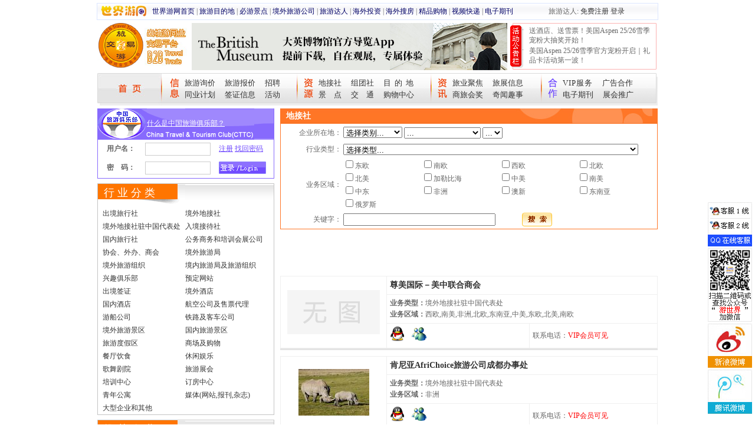

--- FILE ---
content_type: text/html; charset=gb2312
request_url: http://b2b.lvyou168.cn/incoming_providers.aspx?page=21
body_size: 26746
content:
<!DOCTYPE html PUBLIC "-//W3C//DTD XHTML 1.0 Transitional//EN" "http://www.w3.org/TR/xhtml1/DTD/xhtml1-transitional.dtd">
<html xmlns="http://www.w3.org/1999/xhtml">
<head>
<meta http-equiv="Content-Type" content="text/html; charset=gb2312" />
<title>地接社-旅游交易宝-B2B Travel Trade</title>
<link href="css/gqdiv.css" rel="stylesheet" type="text/css" />
<script type="text/javascript" src="js/jq.js"></script>
<script type="text/javascript" src="js/comm.js"></script>
<script type="text/javascript" src="js/kind.js"></script>
<script type="text/javascript" src="js/procity.js"></script>
<script type="text/javascript" src="http://country.lvyou168.cn/js/continentcountry.js"></script>
</head>
<body><div id="top">
  <div class="lvyoulogo"><img src="/images/indexb2b_3.jpg" width="78" height="27" border="0" /></div>
  <div class="ms"><a href="http://lvyou168.cn/" target="_blank">世界游网首页</a>|<a href="http://destinations.lvyou168.cn/" target="_blank">旅游目的地</a>|<a href="http://attractions.lvyou168.cn/" target="_blank">必游景点</a>|<a href="http://lvyou168.cn/companies" target="_blank">境外旅游公司</a>|<a href="http://blogger.lvyou168.cn/" target="_blank">旅游达人</a>|<a href="http://cn.china-invests.net" target="_blank">海外投资</a>|<a href="http://www.soufang168.cn" target="_blank">海外搜房</a>|<a href="http://shopping.lvyou168.cn/" target="_blank">精品购物</a>|<a href="http://video.lvyou168.cn/" target="_blank">视频快递</a>|<a href="http://lvyou168.cn/newsletter.aspx" target="_blank">电子期刊</a></div>
  
  <div class="shijieyouboke">旅游达人: <a href="http://blogger.lvyou168.cn/register.aspx" target="_blank">免费注册</a> <a href="http://blogger.lvyou168.cn/login.aspx" target="_blank">登录</a></div>
</div>
<div id="logobanner">
  <div class="logo"><a href="/"><img src="/images/indexb2b_7.jpg" width="80" height="77"  border="0"/><img src="/images/indexb2b_8.jpg" width="74" height="77" border="0" /></a></div>
  
  <div class="banner"><script type="text/javascript" src="/ashx/loadad.ashx?tp=top"></script></div>
  <div class="gonggao">
    <ul style="overflow:hidden;height:72px"><li><div>·</div><a href='http://news.lvyou168.cn/20251208/70662.html' target='_blank'>送酒店、送雪票！美国Aspen 25/26雪季宠粉大抽奖开始！</a></li><li><div>·</div><a href='https://news.lvyou168.cn/20251120/70541.html' target='_blank'>美国Aspen 25/26雪季官方宠粉开启｜礼品卡活动第一波！</a></li><li><div>·</div><a href='http://focus.lvyou168.cn/special_topic/20251019/70294.html' target='_blank'>今年三季度1.78亿人次出入境</a></li><li><div>·</div><a href='http://focus.lvyou168.cn/special_topic/20250519/69238.html' target='_blank'>从“打卡地”到“目的地，2025沙迦旅游局中国路演圆满收官</a></li></ul>
  </div>
</div>
<div id="menus">
  <div class="in"><a href="/"><img src="/images/indexb2b_12.jpg" border="0" /></a></div>
  <div class="xinxi"><a href="/Latest_Enquiries.aspx">旅游询价</a>　 <a href="/Latest_Offers.aspx">旅游报价</a>　 <a href="/jobs.aspx">招聘</a><br />
      <a href="/Budget_Groups.aspx">同业计划</a>　 <a href="/visa.aspx">签证信息</a>　 <a href="/Activities.aspx">活动</a></div>
  <div class="fenge"><img src="/images/indexb2b_17.jpg" width="2" height="50" /></div>
  <div class="ziyuan" ><a href="/incoming_providers.aspx">地接社</a>　 <a href="/travel_companies.aspx">组团社</a>　 <a href="/destinations.aspx"><span style=" letter-spacing:6px;">目的地</span></a> <br />
      <a href="/attractions.aspx"><span style=" letter-spacing:13px;">景点</span></a>　 <a href="/transportation.aspx"><span style=" letter-spacing:13px; margin-left:-13px;">交通</span></a>　 <a href="/shopping_centres.aspx"><span style="margin-left:-13px;">购物中心</span></a> </div>
  <div class="fenge"><img src="/images/indexb2b_17.jpg" width="2" height="50" /></div>
  <div class="xinxi" style="background-image:url(/images/indexb2b_21.jpg);width:150px"><a href="http://focus.lvyou168.cn/" target="_blank">旅业聚焦</a>　 <a href="http://travelfair.lvyou168.cn/" target="_blank">旅展信息</a><br />
      <a href="http://mice.lvyou168.cn/" target="_blank">商旅会奖</a>　 <a href="http://fun.lvyou168.cn/" target="_blank">奇闻趣事</a></div>
  <div class="fenge"><img src="/images/indexb2b_17.jpg" width="2" height="50" /></div>
  <div class="xinxi" style="background-image:url(/images/indexb2b_23.jpg);width:140px"><a href="/help/VIP-service.aspx"><span style=" letter-spacing:1px;">VIP服务</span></a>　 <a href="/help/AD-cooperation.aspx">广告合作</a><br />
      <a href="/help/Eshot.aspx">电子期刊</a>　 <a href="/help/Exhibition.aspx">展会推广</a></div>
  <div class="youb"><img src="/images/indexb2b_25.jpg" width="4" height="53" /></div>
</div>

<div class="kuandu" id="cent1">
  <div class="zuob">
    <div class="denglus" style="width:300px"><style type="text/css">#dvLoginFrm{height:65px;}#dvLoginFrm form{margin:0px;padding:0px;}#dvNotLoginTop{height:53px;background:url(/images/1114_3.gif) no-repeat;}#cent1 .denglus .cttcdenglu .clear #dvNotLoginTop a{color:White;text-decoration:underline;padding-top:17px;padding-left:83px;display:block;font-size:12px;outline:none;}</style><div class="cttcdenglu">
<div class="clear" style="background-image:url(/images/1114_33.gif)">
<div id="dvLoginedTop" style="display:none"><script type="text/javascript">comm.lu=false;</script></div>
<div id="dvNotLoginTop"><a href="/cttc" target="_blank">什么是中国旅游俱乐部？</a></div>
</div>
<div class="clear" id="dvLoginFrm"><form method="post" action="/membercenter/ashx/check.ashx"><input type="hidden" name="vid" /><table width="100%" cellspacing="0" cellpadding="2" border="0"><tr><td width="26%" height="28" align="center"><b>用户名：</b></td><td width="42%"><input type="text" class="clearinput" name="un" tabindex="1"/><input type="hidden" name="pop" value="1" /></td><td width="32%"><a href="/register.aspx" target="_blank">注册</a> <a href="#" onclick="return comm.findPWD(this)" target="_blank">找回密码</a></td></tr><tr><td height="28" align="center"><b>密　码：</b></td><td><input tabindex="2" type="password" class="clearinput" name="pwd"/></td><td><span><input type="image" src="/images/1114_7.gif" id="btnLogin" onclick="return comm.check(this)"/></span><a class="job" href="http://www.959hr.cn/">桂林人力资源</a></td></tr></table><input type="hidden" name="xid" /></form></div>
<div id="dvLogined" style="display:none;zoom:1;overflow:hidden;padding:8px 0px 8px 0px"></div>
</div>
</div>  
    <div class="clear" style="height:8px"></div>
    <div class="dadaohang">
<div class="biaotibg">行 业 分 类</div><ul class="hangyefenlei" id="ulTP"><li><a href="/companies.aspx?kind=1">出境旅行社</a></li><li><a href="/companies.aspx?kind=2">境外地接社</a></li><li><a href="/companies.aspx?kind=29">境外地接社驻中国代表处</a></li><li><a href="/companies.aspx?kind=3">入境接待社</a></li><li><a href="/companies.aspx?kind=4">国内旅行社</a></li><li><a href="/companies.aspx?kind=23">公务商务和培训会展公司</a></li><li><a href="/companies.aspx?kind=30">协会、外办、商会</a></li><li><a href="/companies.aspx?kind=31">境外旅游局</a></li><li><a href="/companies.aspx?kind=32">境外旅游组织</a></li><li><a href="/companies.aspx?kind=5">境内旅游局及旅游组织</a></li><li><a href="/companies.aspx?kind=27">兴趣俱乐部</a></li><li><a href="/companies.aspx?kind=28">预定网站</a></li><li><a href="/companies.aspx?kind=6">出境签证</a></li><li><a href="/companies.aspx?kind=7">境外酒店</a></li><li><a href="/companies.aspx?kind=8">国内酒店</a></li><li><a href="/companies.aspx?kind=9">航空公司及售票代理</a></li><li><a href="/companies.aspx?kind=10">游船公司</a></li><li><a href="/companies.aspx?kind=11">铁路及客车公司</a></li><li><a href="/companies.aspx?kind=12">境外旅游景区</a></li><li><a href="/companies.aspx?kind=13">国内旅游景区</a></li><li><a href="/companies.aspx?kind=14">旅游度假区</a></li><li><a href="/companies.aspx?kind=15">商场及购物</a></li><li><a href="/companies.aspx?kind=16">餐厅饮食</a></li><li><a href="/companies.aspx?kind=17">休闲娱乐</a></li><li><a href="/companies.aspx?kind=18">歌舞剧院</a></li><li><a href="/companies.aspx?kind=19">旅游展会</a></li><li><a href="/companies.aspx?kind=21">培训中心</a></li><li><a href="/companies.aspx?kind=24">订房中心</a></li><li><a href="/companies.aspx?kind=25">青年公寓</a></li><li><a href="/companies.aspx?kind=26">媒体(网站,报刊,杂志)</a></li><li><a href="/companies.aspx?kind=22">大型企业和其他</a></li></ul><script type="text/javascript">$('#ulTP a[href$="kind="]').css('color', 'red');</script><div class="clear"></div></div>

<div class="clear" style="height:8px"></div>
    <div class="dadaohang">
    <div class="biaotibg"><a style="float: right; font-size: 12px; font-family: Arial,Helvetica,sans-serif; padding-right: 5px;" href="/companies.aspx?vip=1" target="_blank">more>></a>推 荐 企 业</div>
    <ul class="zuixinjiaru"><li><span class="dians">·</span><a href="/user/index8452.html" target="_blank" target="_blank">塞尔维亚美佳仑旅行</a></li><li><span class="dians">·</span><a href="/user/index8436.html" target="_blank" target="_blank">巴勒斯坦金球之旅</a></li><li><span class="dians">·</span><a href="/user/index8435.html" target="_blank" target="_blank">南美目的地管理公司</a></li><li><span class="dians">·</span><a href="/user/index8434.html" target="_blank" target="_blank">德洛丽丝旅行社-中亚五国</a></li><li><span class="dians">·</span><a href="/user/index8431.html" target="_blank" target="_blank">苏丹-意大利旅游有限公司</a></li><li><span class="dians">·</span><a href="/user/index8430.html" target="_blank" target="_blank">约旦之旅</a></li><li><span class="dians">·</span><a href="/user/index8429.html" target="_blank" target="_blank">摩洛哥格洛伯斯之旅股份有限公司</a></li><li><span class="dians">·</span><a href="/user/index8428.html" target="_blank" target="_blank">布拉格巴黎大酒店</a></li><li><span class="dians">·</span><a href="/user/index8426.html" target="_blank" target="_blank">乐享非洲徒步与游猎</a></li><li><span class="dians">·</span><a href="/user/index8425.html" target="_blank" target="_blank">牙买加欢乐假期</a></li><li><span class="dians">·</span><a href="/user/index8424.html" target="_blank" target="_blank">牙买加-Asterix旅游公司</a></li><li><span class="dians">·</span><a href="/user/index8423.html" target="_blank" target="_blank">纳塔国际旅行社</a></li></ul>
    <div class="clear"></div>
  </div>

  <div class="clear" style="height:8px"></div>
    <!--<div class="clear"><img width="300" height="300" src="images/20111017144545397.jpg"></div>-->
  </div>
  <div class="youb">
    <div class="lanmuhuic">
      <div class="biaotis">
        <h1>地接社</h1>
        <div class="shuoming"></div>
        <div class="youannius"></div>
      </div>	  
      <div class="yingxiao"></div>
    </div>
<div id="baojialieb"  class="clear"><div class="dijiesousuo"><form method="get" action="/companies.aspx" id="frmSearch">
<table width="100%" border="0" cellspacing="3" cellpadding="0"><tr>
<td height="25" style="width:100px"><div align="right">企业所在地：</div></td>
<td colspan="2"><select name="tp" style="width:100px" onchange="initSelect()"><option value="">选择类别...</option><option value="1">国内</option><option value="2">国外</option></select> <select style="width:130px" name="bid" onchange="comm.addOptions(f.sid, f.tp.value=='1'?this.value==''?[]: arrCity['k' + this.value]:arrCTY['k'+this.value], '', f.tp.value=='1'?'选择市...':this.value==''?false:'选择国家...')"></select> <select id="sid"></select></td></tr><tr>
<td height="25"><div align="right">行业类型：</div></td>
<td colspan="2"><select name="kind" style="width:500px"></select></td></tr><tr>
<td height="25"><div align="right">业务区域：</div></td>
<td colspan="2"><table cellspacing="0" cellpadding="0" width="100%"><tr>
<td width="25%"><input type="checkbox" name="area" value="9"/>东欧</td>
<td width="25%"><input type="checkbox" name="area" value="13"/>南欧</td>
<td width="25%"><input type="checkbox" name="area" value="1"/>西欧</td>
<td width="25%"><input type="checkbox" name="area" value="5"/>北欧</td>
</tr><tr>
<td><input type="checkbox" name="area" value="10"/>北美</td>
<td><input type="checkbox" name="area" value="17"/>加勒比海</td>
<td><input type="checkbox" name="area" value="8"/>中美</td>
<td><input type="checkbox" name="area" value="16"/>南美</td>
</tr><tr>
<td><input type="checkbox" name="area" value="11"/>中东</td>
<td><input type="checkbox" name="area" value="3"/>非洲</td>
<td><input type="checkbox" name="area" value="7"/>澳新</td>
<td><input type="checkbox" name="area" value="14"/>东南亚</td>
</tr><tr>
<td colspan="4"><input type="checkbox" name="area" value="4"/>俄罗斯</td></tr></table></td></tr><tr>
<td height="25"><div align="right">关键字：</div></td>
<td style="width:300px"><input name="kw" value="" style="width:250px" /></td>
<td><input type="image" src="/images/indexb2b_56.jpg" /></td></tr></table></form>
<script type="text/javascript">
    function JoinKind() {
        var arr = [], ids = ',',i=0;
        for (; i < arrKindIn.length; i++) { arr[i] = { t: arrKindIn[i].t, v: arrKindIn[i].v }; ids += arrKindIn[i].v + ','; }
        for (i = 0; i < arrKindOut.length; i++) if (ids.indexOf(',' + arrKindOut[i].v + ',') == -1) arr[arr.length] = { t: arrKindOut[i].t, v: arrKindOut[i].v };
        return arr;
    }
    var f = $('#frmSearch')[0], arrKind = JoinKind(arrKindOut), area = '';
    if (area != '') {
        var jqo = $(f.area), arrarea = area.split(',');
        for (i = 0; i < arrarea.length; i++) jqo.filter('[value=' + arrarea[i] + ']').attr('checked', 'checked');
    }
    $('option[value=]', f.tp).attr('selected', 'selected');
    initSelect(true);
    function initSelect(isInit) {
        var v = f.tp.value;
        comm.addOptions(f.bid, v == '' ? [] : v == '1' ? arrPro : arrCT, v == '' ? '' : '', v == '' ? '...' : v == '1' ? '选择省...' : false);
        comm.addOptions(f.sid, v == '' ? [] : v == '1' ? f.bid.value == '' ? [] : arrCity['k' + f.bid.value] : arrCTY['k' + f.bid.value], v == '' ? '' : '', v == '' ? '...' : v == '1' ? '选择市...' : f.bid.value == '' ? false : '选择国家...');
        comm.addOptions(f.kind, v == '' ? arrKind : v == '1' ? arrKindIn : arrKindOut, isInit ? '' : '', '选择类型...');
    }
</script></div>

<div id="zuoguanggai"><script type="text/javascript" src="/ashx/loadad.ashx?tp=list"></script></div><div class="lists"><table width="100%" cellpadding="5" cellspacing="1" bgcolor="#EFEFEF">
     <tr height="20" bgcolor="#efefef">
       <td width="28%" rowspan="3" bgcolor="#FFFFFF" class="dijielogo" align="center"><img src="/pic/wutu.gif" alt="尊美国际－美中联合商会" onload="comm.imgLoad(this,157,75)"/></td>
       <td height="20" colspan="2" bgcolor="#FFFFFF" class="biaotis"> <a href="/user/personindex1413.html" target="_blank">尊美国际－美中联合商会</a></td>
       </tr><tr bgcolor="#efefef">
       <td colspan="2" bgcolor="#FFFFFF"><strong>业务类型：</strong>境外地接社驻中国代表处 <br /><strong>业务区域：</strong>西欧,南美,非洲,北欧,东南亚,中美,东欧,北美,南欧</td></tr><tr bgcolor="#efefef">
       <td width="38%" bgcolor="#FFFFFF"><span class="hang"><img border='0' src='/images/qqyes.gif' width='25' height='25' />　<img border='0' src='/images/msnyes.gif' width='25' height='25' /></span></td>
       <td width="34%" bgcolor="#FFFFFF">联系电话：<font color=red>VIP会员可见</font> </td></tr></table></div><div class="lists"><table width="100%" cellpadding="5" cellspacing="1" bgcolor="#EFEFEF">
     <tr height="20" bgcolor="#efefef">
       <td width="28%" rowspan="3" bgcolor="#FFFFFF" class="dijielogo" align="center"><img src="/pic/2007125125040255.jpg" alt="肯尼亚AfriChoice旅游公司成都办事处" onload="comm.imgLoad(this,157,75)"/></td>
       <td height="20" colspan="2" bgcolor="#FFFFFF" class="biaotis"> <a href="/user/personindex1408.html" target="_blank">肯尼亚AfriChoice旅游公司成都办事处</a></td>
       </tr><tr bgcolor="#efefef">
       <td colspan="2" bgcolor="#FFFFFF"><strong>业务类型：</strong>境外地接社驻中国代表处 <br /><strong>业务区域：</strong>非洲</td></tr><tr bgcolor="#efefef">
       <td width="38%" bgcolor="#FFFFFF"><span class="hang"><img border='0' src='/images/qqyes.gif' width='25' height='25' />　<img border='0' src='/images/msnyes.gif' width='25' height='25' /></span></td>
       <td width="34%" bgcolor="#FFFFFF">联系电话：<font color=red>VIP会员可见</font> </td></tr></table></div><div class="lists"><table width="100%" cellpadding="5" cellspacing="1" bgcolor="#EFEFEF">
     <tr height="20" bgcolor="#efefef">
       <td width="28%" rowspan="3" bgcolor="#FFFFFF" class="dijielogo" align="center"><img src="/pic/wutu.gif" alt="以色列ophir旅行社" onload="comm.imgLoad(this,157,75)"/></td>
       <td height="20" colspan="2" bgcolor="#FFFFFF" class="biaotis"> <a href="/user/personindex1296.html" target="_blank">以色列ophir旅行社</a></td>
       </tr><tr bgcolor="#efefef">
       <td colspan="2" bgcolor="#FFFFFF"><strong>业务类型：</strong>境外地接社驻中国代表处 <br /><strong>业务区域：</strong>西欧,中东</td></tr><tr bgcolor="#efefef">
       <td width="38%" bgcolor="#FFFFFF"><span class="hang"><img border='0' src='/images/qqyes.gif' width='25' height='25' />　<img border='0' src='/images/msnyes.gif' width='25' height='25' /></span></td>
       <td width="34%" bgcolor="#FFFFFF">联系电话：<font color=red>VIP会员可见</font> </td></tr></table></div><div class="lists"><table width="100%" cellpadding="5" cellspacing="1" bgcolor="#EFEFEF">
     <tr height="20" bgcolor="#efefef">
       <td width="28%" rowspan="3" bgcolor="#FFFFFF" class="dijielogo" align="center"><img src="/pic/wutu.gif" alt="迪拜PHOENIX TRAVELS LLC" onload="comm.imgLoad(this,157,75)"/></td>
       <td height="20" colspan="2" bgcolor="#FFFFFF" class="biaotis"> <a href="/user/personindex1140.html" target="_blank">迪拜PHOENIX TRAVELS LLC</a></td>
       </tr><tr bgcolor="#efefef">
       <td colspan="2" bgcolor="#FFFFFF"><strong>业务类型：</strong>境外地接社 <br /><strong>业务区域：</strong>西欧,中东</td></tr><tr bgcolor="#efefef">
       <td width="38%" bgcolor="#FFFFFF"><span class="hang"><img border='0' src='/images/qqno.gif' width='25' height='25' />　<img border='0' src='/images/msnno.gif' width='25' height='25' /></span></td>
       <td width="34%" bgcolor="#FFFFFF">联系电话：<font color=red>VIP会员可见</font> </td></tr></table></div><div class="lists"><table width="100%" cellpadding="5" cellspacing="1" bgcolor="#EFEFEF">
     <tr height="20" bgcolor="#efefef">
       <td width="28%" rowspan="3" bgcolor="#FFFFFF" class="dijielogo" align="center"><img src="/pic/wutu.gif" alt="西班牙艾博斯旅行社" onload="comm.imgLoad(this,157,75)"/></td>
       <td height="20" colspan="2" bgcolor="#FFFFFF" class="biaotis"> <a href="/user/personindex1100.html" target="_blank">西班牙艾博斯旅行社</a></td>
       </tr><tr bgcolor="#efefef">
       <td colspan="2" bgcolor="#FFFFFF"><strong>业务类型：</strong>境外地接社 <br /><strong>业务区域：</strong></td></tr><tr bgcolor="#efefef">
       <td width="38%" bgcolor="#FFFFFF"><span class="hang"><img border='0' src='/images/qqno.gif' width='25' height='25' />　<img border='0' src='/images/msnno.gif' width='25' height='25' /></span></td>
       <td width="34%" bgcolor="#FFFFFF">联系电话：<font color=red>VIP会员可见</font> </td></tr></table></div><div class="lists"><table width="100%" cellpadding="5" cellspacing="1" bgcolor="#EFEFEF">
     <tr height="20" bgcolor="#efefef">
       <td width="28%" rowspan="3" bgcolor="#FFFFFF" class="dijielogo" align="center"><img src="/pic/wutu.gif" alt="意大利Alpitour旅游集团" onload="comm.imgLoad(this,157,75)"/></td>
       <td height="20" colspan="2" bgcolor="#FFFFFF" class="biaotis"> <a href="/user/personindex1099.html" target="_blank">意大利Alpitour旅游集团</a></td>
       </tr><tr bgcolor="#efefef">
       <td colspan="2" bgcolor="#FFFFFF"><strong>业务类型：</strong>境外地接社 <br /><strong>业务区域：</strong></td></tr><tr bgcolor="#efefef">
       <td width="38%" bgcolor="#FFFFFF"><span class="hang"><img border='0' src='/images/qqno.gif' width='25' height='25' />　<img border='0' src='/images/msnno.gif' width='25' height='25' /></span></td>
       <td width="34%" bgcolor="#FFFFFF">联系电话：<font color=red>VIP会员可见</font> </td></tr></table></div><div class="lists"><table width="100%" cellpadding="5" cellspacing="1" bgcolor="#EFEFEF">
     <tr height="20" bgcolor="#efefef">
       <td width="28%" rowspan="3" bgcolor="#FFFFFF" class="dijielogo" align="center"><img src="/pic/wutu.gif" alt="西班牙全景旅游公司" onload="comm.imgLoad(this,157,75)"/></td>
       <td height="20" colspan="2" bgcolor="#FFFFFF" class="biaotis"> <a href="/user/personindex1092.html" target="_blank">西班牙全景旅游公司</a></td>
       </tr><tr bgcolor="#efefef">
       <td colspan="2" bgcolor="#FFFFFF"><strong>业务类型：</strong>境外地接社 <br /><strong>业务区域：</strong></td></tr><tr bgcolor="#efefef">
       <td width="38%" bgcolor="#FFFFFF"><span class="hang"><img border='0' src='/images/qqno.gif' width='25' height='25' />　<img border='0' src='/images/msnno.gif' width='25' height='25' /></span></td>
       <td width="34%" bgcolor="#FFFFFF">联系电话：<font color=red>VIP会员可见</font> </td></tr></table></div><div class="lists"><table width="100%" cellpadding="5" cellspacing="1" bgcolor="#EFEFEF">
     <tr height="20" bgcolor="#efefef">
       <td width="28%" rowspan="3" bgcolor="#FFFFFF" class="dijielogo" align="center"><img src="/pic/wutu.gif" alt="突尼斯艾莉莎旅行社" onload="comm.imgLoad(this,157,75)"/></td>
       <td height="20" colspan="2" bgcolor="#FFFFFF" class="biaotis"> <a href="/user/personindex1091.html" target="_blank">突尼斯艾莉莎旅行社</a></td>
       </tr><tr bgcolor="#efefef">
       <td colspan="2" bgcolor="#FFFFFF"><strong>业务类型：</strong>境外地接社 <br /><strong>业务区域：</strong></td></tr><tr bgcolor="#efefef">
       <td width="38%" bgcolor="#FFFFFF"><span class="hang"><img border='0' src='/images/qqno.gif' width='25' height='25' />　<img border='0' src='/images/msnno.gif' width='25' height='25' /></span></td>
       <td width="34%" bgcolor="#FFFFFF">联系电话：<font color=red>VIP会员可见</font> </td></tr></table></div><div class="lists"><table width="100%" cellpadding="5" cellspacing="1" bgcolor="#EFEFEF">
     <tr height="20" bgcolor="#efefef">
       <td width="28%" rowspan="3" bgcolor="#FFFFFF" class="dijielogo" align="center"><img src="/pic/wutu.gif" alt="突尼斯伊甸之旅" onload="comm.imgLoad(this,157,75)"/></td>
       <td height="20" colspan="2" bgcolor="#FFFFFF" class="biaotis"> <a href="/user/personindex1089.html" target="_blank">突尼斯伊甸之旅</a></td>
       </tr><tr bgcolor="#efefef">
       <td colspan="2" bgcolor="#FFFFFF"><strong>业务类型：</strong>境外地接社 <br /><strong>业务区域：</strong></td></tr><tr bgcolor="#efefef">
       <td width="38%" bgcolor="#FFFFFF"><span class="hang"><img border='0' src='/images/qqno.gif' width='25' height='25' />　<img border='0' src='/images/msnno.gif' width='25' height='25' /></span></td>
       <td width="34%" bgcolor="#FFFFFF">联系电话：<font color=red>VIP会员可见</font> </td></tr></table></div><div class="lists"><table width="100%" cellpadding="5" cellspacing="1" bgcolor="#EFEFEF">
     <tr height="20" bgcolor="#efefef">
       <td width="28%" rowspan="3" bgcolor="#FFFFFF" class="dijielogo" align="center"><img src="/pic/wutu.gif" alt="意大利艾利斯旅游公司" onload="comm.imgLoad(this,157,75)"/></td>
       <td height="20" colspan="2" bgcolor="#FFFFFF" class="biaotis"> <a href="/user/personindex1080.html" target="_blank">意大利艾利斯旅游公司</a></td>
       </tr><tr bgcolor="#efefef">
       <td colspan="2" bgcolor="#FFFFFF"><strong>业务类型：</strong>境外地接社 <br /><strong>业务区域：</strong></td></tr><tr bgcolor="#efefef">
       <td width="38%" bgcolor="#FFFFFF"><span class="hang"><img border='0' src='/images/qqno.gif' width='25' height='25' />　<img border='0' src='/images/msnno.gif' width='25' height='25' /></span></td>
       <td width="34%" bgcolor="#FFFFFF">联系电话：<font color=red>VIP会员可见</font> </td></tr></table></div></div>
<div id="yemas" style="padding-top:10px; height:44px"><span><a href='incoming_providers.aspx?page=20'>上一页</a>　<a href='incoming_providers.aspx?page=17'>17</a> <a href='incoming_providers.aspx?page=18'>18</a> <a href='incoming_providers.aspx?page=19'>19</a> <a href='incoming_providers.aspx?page=20'>20</a> <font color='red'>21</font> <a href='incoming_providers.aspx?page=22'>22</a> <a href='incoming_providers.aspx?page=23'>23</a> <a href='incoming_providers.aspx?page=24'>24</a>　<a href='incoming_providers.aspx?page=22'>下一页</a> <form style='margin:0px;display:inline;' onsubmit='if(!/^\d+$/.test(this.p.value)){alert("页数为数字！");this.p.select();}else location="incoming_providers.aspx?page="+this.p.value;return false;'><input type='text' name='p'  size='2' value='21'/> 页 <input type='submit' value='GO'/></form></div></div></div>
<div class="clear kuandu" style="height:8px"></div>
 <div id="youqing" class="kuandu">   <div class="clear"><a href="#"><img src="/images/footbg.gif" width="950" height="16" border="0" /></a></div>
   
   <div class="ne"  style="line-height:18px">欢迎使用“旅游交易宝”，如果您有任何意见或建议，请联系我们，这将有助于完善“旅游交易宝”的功能，为您提供更好的服务！ <br />
     服务及技术支持：0773-3116618　　Email：<a href="mailto:Service@chinabn.org"><U>Service@chinabn.org</U></a>　　<!--MSN：<a href="msnim:chat?contact=b2b_lvyou168@live.cn"><U>b2b_lvyou168@live.cn</U></a>-->微信号：lvyou168_zmy<br />
     会员QQ交流群：146866115　　服务QQ：1975039315<a href="tencent://message/?Menu=yes&uin=1975039315&Site=旅游交易宝&Service=300&sigT=45a1e5847943b64c6ff3990f8a9e644d2b31356cb0b4ac6b24663a3c8dd0f8aa12a595b1714f9d45"><img src="http://wpa.qq.com/pa?p=1:1975039315:7" alt="点击这里给我发送消息" border="0" align="absmiddle"></a> / 861641112<a href="tencent://message/?Menu=yes&uin=861641112&Site=旅游交易宝&Service=300&sigT=45a1e5847943b64c6ff3990f8a9e644d2b31356cb0b4ac6b24663a3c8dd0f8aa12a595b1714f9d45"><img src="http://wpa.qq.com/pa?p=1:861641112:7" alt="点击这里给我发送消息" border="0" align="absmiddle"></a><br />
     Copyright&copy;2004-2012 <a href="http://lvyou168.cn/" target="_blank"><U>Lvyou168.cn</U></a>. All Rights   Reserved.<br />
     版权所有,未经许可不得转载、复制、摘登或结集出版　<script>document.write('<a href="http://beian.miit.gov.cn/" target="_blank" >桂ICP备05005887号</a>')</script> <br />
  </div><script type="text/javascript" src="http://lvyou168.cn/js/2014_wei_js.js"></script><script type="text/javascript" src="/ashx/u.ashx"></script></div>
</body>
</html>

--- FILE ---
content_type: text/html; charset=gb2312
request_url: http://lvyou168.cn/ashx/banner.ashx
body_size: 492
content:
document.write("<a href='https://britishmuseum.org.cn/audio-app-cn.html' target='_blank' rel='nofollow'><img title='大英博物馆' alt='大英博物馆' border='0' width='535' height='80' src='https://lvyou168.cn/topbanner/20230718155358_801.jpg'/></a>");